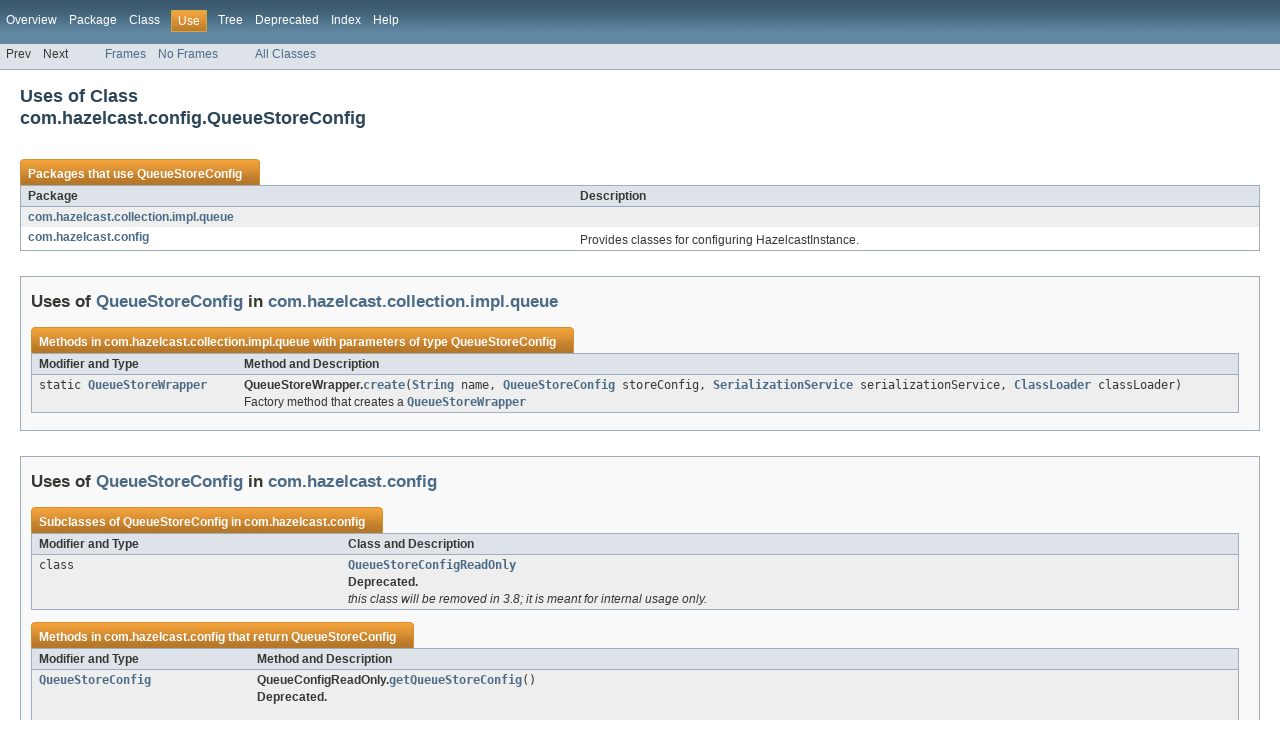

--- FILE ---
content_type: text/html
request_url: https://docs.hazelcast.org/docs/3.7/javadoc/com/hazelcast/config/class-use/QueueStoreConfig.html
body_size: 3137
content:
<!DOCTYPE HTML PUBLIC "-//W3C//DTD HTML 4.01 Transitional//EN" "http://www.w3.org/TR/html4/loose.dtd">
<!-- NewPage -->
<html lang="en">
<head>
<!-- Generated by javadoc (version 1.7.0_79) on Wed Aug 17 11:11:23 UTC 2016 -->
<meta http-equiv="Content-Type" content="text/html" charset="UTF-8">
<title>Uses of Class com.hazelcast.config.QueueStoreConfig (Hazelcast Root 3.7 API)</title>
<meta name="date" content="2016-08-17">
<link rel="stylesheet" type="text/css" href="../../../../stylesheet.css" title="Style">
</head>
<body>
<script type="text/javascript"><!--
    if (location.href.indexOf('is-external=true') == -1) {
        parent.document.title="Uses of Class com.hazelcast.config.QueueStoreConfig (Hazelcast Root 3.7 API)";
    }
//-->
</script>
<noscript>
<div>JavaScript is disabled on your browser.</div>
</noscript>
<!-- ========= START OF TOP NAVBAR ======= -->
<div class="topNav"><a name="navbar_top">
<!--   -->
</a><a href="#skip-navbar_top" title="Skip navigation links"></a><a name="navbar_top_firstrow">
<!--   -->
</a>
<ul class="navList" title="Navigation">
<li><a href="../../../../overview-summary.html">Overview</a></li>
<li><a href="../package-summary.html">Package</a></li>
<li><a href="../../../../com/hazelcast/config/QueueStoreConfig.html" title="class in com.hazelcast.config">Class</a></li>
<li class="navBarCell1Rev">Use</li>
<li><a href="../package-tree.html">Tree</a></li>
<li><a href="../../../../deprecated-list.html">Deprecated</a></li>
<li><a href="../../../../index-all.html">Index</a></li>
<li><a href="../../../../help-doc.html">Help</a></li>
</ul>
</div>
<div class="subNav">
<ul class="navList">
<li>Prev</li>
<li>Next</li>
</ul>
<ul class="navList">
<li><a href="../../../../index.html?com/hazelcast/config/class-use/QueueStoreConfig.html" target="_top">Frames</a></li>
<li><a href="QueueStoreConfig.html" target="_top">No Frames</a></li>
</ul>
<ul class="navList" id="allclasses_navbar_top">
<li><a href="../../../../allclasses-noframe.html">All Classes</a></li>
</ul>
<div>
<script type="text/javascript"><!--
  allClassesLink = document.getElementById("allclasses_navbar_top");
  if(window==top) {
    allClassesLink.style.display = "block";
  }
  else {
    allClassesLink.style.display = "none";
  }
  //-->
</script>
</div>
<a name="skip-navbar_top">
<!--   -->
</a></div>
<!-- ========= END OF TOP NAVBAR ========= -->
<div class="header">
<h2 title="Uses of Class com.hazelcast.config.QueueStoreConfig" class="title">Uses of Class<br>com.hazelcast.config.QueueStoreConfig</h2>
</div>
<div class="classUseContainer">
<ul class="blockList">
<li class="blockList">
<table border="0" cellpadding="3" cellspacing="0" summary="Use table, listing packages, and an explanation">
<caption><span>Packages that use <a href="../../../../com/hazelcast/config/QueueStoreConfig.html" title="class in com.hazelcast.config">QueueStoreConfig</a></span><span class="tabEnd">&nbsp;</span></caption>
<tr>
<th class="colFirst" scope="col">Package</th>
<th class="colLast" scope="col">Description</th>
</tr>
<tbody>
<tr class="altColor">
<td class="colFirst"><a href="#com.hazelcast.collection.impl.queue">com.hazelcast.collection.impl.queue</a></td>
<td class="colLast">&nbsp;</td>
</tr>
<tr class="rowColor">
<td class="colFirst"><a href="#com.hazelcast.config">com.hazelcast.config</a></td>
<td class="colLast">
<div class="block">Provides classes for configuring HazelcastInstance.</div>
</td>
</tr>
</tbody>
</table>
</li>
<li class="blockList">
<ul class="blockList">
<li class="blockList"><a name="com.hazelcast.collection.impl.queue">
<!--   -->
</a>
<h3>Uses of <a href="../../../../com/hazelcast/config/QueueStoreConfig.html" title="class in com.hazelcast.config">QueueStoreConfig</a> in <a href="../../../../com/hazelcast/collection/impl/queue/package-summary.html">com.hazelcast.collection.impl.queue</a></h3>
<table border="0" cellpadding="3" cellspacing="0" summary="Use table, listing methods, and an explanation">
<caption><span>Methods in <a href="../../../../com/hazelcast/collection/impl/queue/package-summary.html">com.hazelcast.collection.impl.queue</a> with parameters of type <a href="../../../../com/hazelcast/config/QueueStoreConfig.html" title="class in com.hazelcast.config">QueueStoreConfig</a></span><span class="tabEnd">&nbsp;</span></caption>
<tr>
<th class="colFirst" scope="col">Modifier and Type</th>
<th class="colLast" scope="col">Method and Description</th>
</tr>
<tbody>
<tr class="altColor">
<td class="colFirst"><code>static <a href="../../../../com/hazelcast/collection/impl/queue/QueueStoreWrapper.html" title="class in com.hazelcast.collection.impl.queue">QueueStoreWrapper</a></code></td>
<td class="colLast"><span class="strong">QueueStoreWrapper.</span><code><strong><a href="../../../../com/hazelcast/collection/impl/queue/QueueStoreWrapper.html#create(java.lang.String,%20com.hazelcast.config.QueueStoreConfig,%20com.hazelcast.spi.serialization.SerializationService,%20java.lang.ClassLoader)">create</a></strong>(<a href="http://download.oracle.com/javase/1.6.0/docs/api/java/lang/String.html?is-external=true" title="class or interface in java.lang">String</a>&nbsp;name,
      <a href="../../../../com/hazelcast/config/QueueStoreConfig.html" title="class in com.hazelcast.config">QueueStoreConfig</a>&nbsp;storeConfig,
      <a href="../../../../com/hazelcast/spi/serialization/SerializationService.html" title="interface in com.hazelcast.spi.serialization">SerializationService</a>&nbsp;serializationService,
      <a href="http://download.oracle.com/javase/1.6.0/docs/api/java/lang/ClassLoader.html?is-external=true" title="class or interface in java.lang">ClassLoader</a>&nbsp;classLoader)</code>
<div class="block">Factory method that creates a <a href="../../../../com/hazelcast/collection/impl/queue/QueueStoreWrapper.html" title="class in com.hazelcast.collection.impl.queue"><code>QueueStoreWrapper</code></a></div>
</td>
</tr>
</tbody>
</table>
</li>
<li class="blockList"><a name="com.hazelcast.config">
<!--   -->
</a>
<h3>Uses of <a href="../../../../com/hazelcast/config/QueueStoreConfig.html" title="class in com.hazelcast.config">QueueStoreConfig</a> in <a href="../../../../com/hazelcast/config/package-summary.html">com.hazelcast.config</a></h3>
<table border="0" cellpadding="3" cellspacing="0" summary="Use table, listing subclasses, and an explanation">
<caption><span>Subclasses of <a href="../../../../com/hazelcast/config/QueueStoreConfig.html" title="class in com.hazelcast.config">QueueStoreConfig</a> in <a href="../../../../com/hazelcast/config/package-summary.html">com.hazelcast.config</a></span><span class="tabEnd">&nbsp;</span></caption>
<tr>
<th class="colFirst" scope="col">Modifier and Type</th>
<th class="colLast" scope="col">Class and Description</th>
</tr>
<tbody>
<tr class="altColor">
<td class="colFirst"><code>class&nbsp;</code></td>
<td class="colLast"><code><strong><a href="../../../../com/hazelcast/config/QueueStoreConfigReadOnly.html" title="class in com.hazelcast.config">QueueStoreConfigReadOnly</a></strong></code>
<div class="block"><strong>Deprecated.</strong>&nbsp;
<div class="block"><i>this class will be removed in 3.8; it is meant for internal usage only.</i></div>
</div>
</td>
</tr>
</tbody>
</table>
<table border="0" cellpadding="3" cellspacing="0" summary="Use table, listing methods, and an explanation">
<caption><span>Methods in <a href="../../../../com/hazelcast/config/package-summary.html">com.hazelcast.config</a> that return <a href="../../../../com/hazelcast/config/QueueStoreConfig.html" title="class in com.hazelcast.config">QueueStoreConfig</a></span><span class="tabEnd">&nbsp;</span></caption>
<tr>
<th class="colFirst" scope="col">Modifier and Type</th>
<th class="colLast" scope="col">Method and Description</th>
</tr>
<tbody>
<tr class="altColor">
<td class="colFirst"><code><a href="../../../../com/hazelcast/config/QueueStoreConfig.html" title="class in com.hazelcast.config">QueueStoreConfig</a></code></td>
<td class="colLast"><span class="strong">QueueConfigReadOnly.</span><code><strong><a href="../../../../com/hazelcast/config/QueueConfigReadOnly.html#getQueueStoreConfig()">getQueueStoreConfig</a></strong>()</code>
<div class="block"><strong>Deprecated.</strong>&nbsp;</div>
&nbsp;</td>
</tr>
<tr class="rowColor">
<td class="colFirst"><code><a href="../../../../com/hazelcast/config/QueueStoreConfig.html" title="class in com.hazelcast.config">QueueStoreConfig</a></code></td>
<td class="colLast"><span class="strong">QueueConfig.</span><code><strong><a href="../../../../com/hazelcast/config/QueueConfig.html#getQueueStoreConfig()">getQueueStoreConfig</a></strong>()</code>
<div class="block">Get the QueueStore (load and store queue items from/to a database) configuration.</div>
</td>
</tr>
<tr class="altColor">
<td class="colFirst"><code><a href="../../../../com/hazelcast/config/QueueStoreConfig.html" title="class in com.hazelcast.config">QueueStoreConfig</a></code></td>
<td class="colLast"><span class="strong">QueueStoreConfig.</span><code><strong><a href="../../../../com/hazelcast/config/QueueStoreConfig.html#setClassName(java.lang.String)">setClassName</a></strong>(<a href="http://download.oracle.com/javase/1.6.0/docs/api/java/lang/String.html?is-external=true" title="class or interface in java.lang">String</a>&nbsp;className)</code>&nbsp;</td>
</tr>
<tr class="rowColor">
<td class="colFirst"><code><a href="../../../../com/hazelcast/config/QueueStoreConfig.html" title="class in com.hazelcast.config">QueueStoreConfig</a></code></td>
<td class="colLast"><span class="strong">QueueStoreConfigReadOnly.</span><code><strong><a href="../../../../com/hazelcast/config/QueueStoreConfigReadOnly.html#setClassName(java.lang.String)">setClassName</a></strong>(<a href="http://download.oracle.com/javase/1.6.0/docs/api/java/lang/String.html?is-external=true" title="class or interface in java.lang">String</a>&nbsp;className)</code>
<div class="block"><strong>Deprecated.</strong>&nbsp;</div>
&nbsp;</td>
</tr>
<tr class="altColor">
<td class="colFirst"><code><a href="../../../../com/hazelcast/config/QueueStoreConfig.html" title="class in com.hazelcast.config">QueueStoreConfig</a></code></td>
<td class="colLast"><span class="strong">QueueStoreConfig.</span><code><strong><a href="../../../../com/hazelcast/config/QueueStoreConfig.html#setEnabled(boolean)">setEnabled</a></strong>(boolean&nbsp;enabled)</code>&nbsp;</td>
</tr>
<tr class="rowColor">
<td class="colFirst"><code><a href="../../../../com/hazelcast/config/QueueStoreConfig.html" title="class in com.hazelcast.config">QueueStoreConfig</a></code></td>
<td class="colLast"><span class="strong">QueueStoreConfigReadOnly.</span><code><strong><a href="../../../../com/hazelcast/config/QueueStoreConfigReadOnly.html#setEnabled(boolean)">setEnabled</a></strong>(boolean&nbsp;enabled)</code>
<div class="block"><strong>Deprecated.</strong>&nbsp;</div>
&nbsp;</td>
</tr>
<tr class="altColor">
<td class="colFirst"><code><a href="../../../../com/hazelcast/config/QueueStoreConfig.html" title="class in com.hazelcast.config">QueueStoreConfig</a></code></td>
<td class="colLast"><span class="strong">QueueStoreConfig.</span><code><strong><a href="../../../../com/hazelcast/config/QueueStoreConfig.html#setFactoryClassName(java.lang.String)">setFactoryClassName</a></strong>(<a href="http://download.oracle.com/javase/1.6.0/docs/api/java/lang/String.html?is-external=true" title="class or interface in java.lang">String</a>&nbsp;factoryClassName)</code>&nbsp;</td>
</tr>
<tr class="rowColor">
<td class="colFirst"><code><a href="../../../../com/hazelcast/config/QueueStoreConfig.html" title="class in com.hazelcast.config">QueueStoreConfig</a></code></td>
<td class="colLast"><span class="strong">QueueStoreConfigReadOnly.</span><code><strong><a href="../../../../com/hazelcast/config/QueueStoreConfigReadOnly.html#setFactoryClassName(java.lang.String)">setFactoryClassName</a></strong>(<a href="http://download.oracle.com/javase/1.6.0/docs/api/java/lang/String.html?is-external=true" title="class or interface in java.lang">String</a>&nbsp;factoryClassName)</code>
<div class="block"><strong>Deprecated.</strong>&nbsp;</div>
&nbsp;</td>
</tr>
<tr class="altColor">
<td class="colFirst"><code><a href="../../../../com/hazelcast/config/QueueStoreConfig.html" title="class in com.hazelcast.config">QueueStoreConfig</a></code></td>
<td class="colLast"><span class="strong">QueueStoreConfig.</span><code><strong><a href="../../../../com/hazelcast/config/QueueStoreConfig.html#setFactoryImplementation(com.hazelcast.core.QueueStoreFactory)">setFactoryImplementation</a></strong>(<a href="../../../../com/hazelcast/core/QueueStoreFactory.html" title="interface in com.hazelcast.core">QueueStoreFactory</a>&nbsp;factoryImplementation)</code>&nbsp;</td>
</tr>
<tr class="rowColor">
<td class="colFirst"><code><a href="../../../../com/hazelcast/config/QueueStoreConfig.html" title="class in com.hazelcast.config">QueueStoreConfig</a></code></td>
<td class="colLast"><span class="strong">QueueStoreConfigReadOnly.</span><code><strong><a href="../../../../com/hazelcast/config/QueueStoreConfigReadOnly.html#setFactoryImplementation(com.hazelcast.core.QueueStoreFactory)">setFactoryImplementation</a></strong>(<a href="../../../../com/hazelcast/core/QueueStoreFactory.html" title="interface in com.hazelcast.core">QueueStoreFactory</a>&nbsp;factoryImplementation)</code>
<div class="block"><strong>Deprecated.</strong>&nbsp;</div>
&nbsp;</td>
</tr>
<tr class="altColor">
<td class="colFirst"><code><a href="../../../../com/hazelcast/config/QueueStoreConfig.html" title="class in com.hazelcast.config">QueueStoreConfig</a></code></td>
<td class="colLast"><span class="strong">QueueStoreConfig.</span><code><strong><a href="../../../../com/hazelcast/config/QueueStoreConfig.html#setProperties(java.util.Properties)">setProperties</a></strong>(<a href="http://download.oracle.com/javase/1.6.0/docs/api/java/util/Properties.html?is-external=true" title="class or interface in java.util">Properties</a>&nbsp;properties)</code>&nbsp;</td>
</tr>
<tr class="rowColor">
<td class="colFirst"><code><a href="../../../../com/hazelcast/config/QueueStoreConfig.html" title="class in com.hazelcast.config">QueueStoreConfig</a></code></td>
<td class="colLast"><span class="strong">QueueStoreConfigReadOnly.</span><code><strong><a href="../../../../com/hazelcast/config/QueueStoreConfigReadOnly.html#setProperties(java.util.Properties)">setProperties</a></strong>(<a href="http://download.oracle.com/javase/1.6.0/docs/api/java/util/Properties.html?is-external=true" title="class or interface in java.util">Properties</a>&nbsp;properties)</code>
<div class="block"><strong>Deprecated.</strong>&nbsp;</div>
&nbsp;</td>
</tr>
<tr class="altColor">
<td class="colFirst"><code><a href="../../../../com/hazelcast/config/QueueStoreConfig.html" title="class in com.hazelcast.config">QueueStoreConfig</a></code></td>
<td class="colLast"><span class="strong">QueueStoreConfig.</span><code><strong><a href="../../../../com/hazelcast/config/QueueStoreConfig.html#setProperty(java.lang.String,%20java.lang.String)">setProperty</a></strong>(<a href="http://download.oracle.com/javase/1.6.0/docs/api/java/lang/String.html?is-external=true" title="class or interface in java.lang">String</a>&nbsp;name,
           <a href="http://download.oracle.com/javase/1.6.0/docs/api/java/lang/String.html?is-external=true" title="class or interface in java.lang">String</a>&nbsp;value)</code>&nbsp;</td>
</tr>
<tr class="rowColor">
<td class="colFirst"><code><a href="../../../../com/hazelcast/config/QueueStoreConfig.html" title="class in com.hazelcast.config">QueueStoreConfig</a></code></td>
<td class="colLast"><span class="strong">QueueStoreConfigReadOnly.</span><code><strong><a href="../../../../com/hazelcast/config/QueueStoreConfigReadOnly.html#setProperty(java.lang.String,%20java.lang.String)">setProperty</a></strong>(<a href="http://download.oracle.com/javase/1.6.0/docs/api/java/lang/String.html?is-external=true" title="class or interface in java.lang">String</a>&nbsp;name,
           <a href="http://download.oracle.com/javase/1.6.0/docs/api/java/lang/String.html?is-external=true" title="class or interface in java.lang">String</a>&nbsp;value)</code>
<div class="block"><strong>Deprecated.</strong>&nbsp;</div>
&nbsp;</td>
</tr>
<tr class="altColor">
<td class="colFirst"><code><a href="../../../../com/hazelcast/config/QueueStoreConfig.html" title="class in com.hazelcast.config">QueueStoreConfig</a></code></td>
<td class="colLast"><span class="strong">QueueStoreConfig.</span><code><strong><a href="../../../../com/hazelcast/config/QueueStoreConfig.html#setStoreImplementation(com.hazelcast.core.QueueStore)">setStoreImplementation</a></strong>(<a href="../../../../com/hazelcast/core/QueueStore.html" title="interface in com.hazelcast.core">QueueStore</a>&nbsp;storeImplementation)</code>&nbsp;</td>
</tr>
<tr class="rowColor">
<td class="colFirst"><code><a href="../../../../com/hazelcast/config/QueueStoreConfig.html" title="class in com.hazelcast.config">QueueStoreConfig</a></code></td>
<td class="colLast"><span class="strong">QueueStoreConfigReadOnly.</span><code><strong><a href="../../../../com/hazelcast/config/QueueStoreConfigReadOnly.html#setStoreImplementation(com.hazelcast.core.QueueStore)">setStoreImplementation</a></strong>(<a href="../../../../com/hazelcast/core/QueueStore.html" title="interface in com.hazelcast.core">QueueStore</a>&nbsp;storeImplementation)</code>
<div class="block"><strong>Deprecated.</strong>&nbsp;</div>
&nbsp;</td>
</tr>
</tbody>
</table>
<table border="0" cellpadding="3" cellspacing="0" summary="Use table, listing methods, and an explanation">
<caption><span>Methods in <a href="../../../../com/hazelcast/config/package-summary.html">com.hazelcast.config</a> with parameters of type <a href="../../../../com/hazelcast/config/QueueStoreConfig.html" title="class in com.hazelcast.config">QueueStoreConfig</a></span><span class="tabEnd">&nbsp;</span></caption>
<tr>
<th class="colFirst" scope="col">Modifier and Type</th>
<th class="colLast" scope="col">Method and Description</th>
</tr>
<tbody>
<tr class="altColor">
<td class="colFirst"><code><a href="../../../../com/hazelcast/config/QueueConfig.html" title="class in com.hazelcast.config">QueueConfig</a></code></td>
<td class="colLast"><span class="strong">QueueConfigReadOnly.</span><code><strong><a href="../../../../com/hazelcast/config/QueueConfigReadOnly.html#setQueueStoreConfig(com.hazelcast.config.QueueStoreConfig)">setQueueStoreConfig</a></strong>(<a href="../../../../com/hazelcast/config/QueueStoreConfig.html" title="class in com.hazelcast.config">QueueStoreConfig</a>&nbsp;queueStoreConfig)</code>
<div class="block"><strong>Deprecated.</strong>&nbsp;</div>
&nbsp;</td>
</tr>
<tr class="rowColor">
<td class="colFirst"><code><a href="../../../../com/hazelcast/config/QueueConfig.html" title="class in com.hazelcast.config">QueueConfig</a></code></td>
<td class="colLast"><span class="strong">QueueConfig.</span><code><strong><a href="../../../../com/hazelcast/config/QueueConfig.html#setQueueStoreConfig(com.hazelcast.config.QueueStoreConfig)">setQueueStoreConfig</a></strong>(<a href="../../../../com/hazelcast/config/QueueStoreConfig.html" title="class in com.hazelcast.config">QueueStoreConfig</a>&nbsp;queueStoreConfig)</code>
<div class="block">Set the QueueStore (load and store queue items from/to a database) configuration.</div>
</td>
</tr>
</tbody>
</table>
<table border="0" cellpadding="3" cellspacing="0" summary="Use table, listing constructors, and an explanation">
<caption><span>Constructors in <a href="../../../../com/hazelcast/config/package-summary.html">com.hazelcast.config</a> with parameters of type <a href="../../../../com/hazelcast/config/QueueStoreConfig.html" title="class in com.hazelcast.config">QueueStoreConfig</a></span><span class="tabEnd">&nbsp;</span></caption>
<tr>
<th class="colOne" scope="col">Constructor and Description</th>
</tr>
<tbody>
<tr class="altColor">
<td class="colLast"><code><strong><a href="../../../../com/hazelcast/config/QueueStoreConfig.html#QueueStoreConfig(com.hazelcast.config.QueueStoreConfig)">QueueStoreConfig</a></strong>(<a href="../../../../com/hazelcast/config/QueueStoreConfig.html" title="class in com.hazelcast.config">QueueStoreConfig</a>&nbsp;config)</code>&nbsp;</td>
</tr>
<tr class="rowColor">
<td class="colLast"><code><strong><a href="../../../../com/hazelcast/config/QueueStoreConfigReadOnly.html#QueueStoreConfigReadOnly(com.hazelcast.config.QueueStoreConfig)">QueueStoreConfigReadOnly</a></strong>(<a href="../../../../com/hazelcast/config/QueueStoreConfig.html" title="class in com.hazelcast.config">QueueStoreConfig</a>&nbsp;config)</code>
<div class="block"><strong>Deprecated.</strong>&nbsp;</div>
&nbsp;</td>
</tr>
</tbody>
</table>
</li>
</ul>
</li>
</ul>
</div>
<!-- ======= START OF BOTTOM NAVBAR ====== -->
<div class="bottomNav"><a name="navbar_bottom">
<!--   -->
</a><a href="#skip-navbar_bottom" title="Skip navigation links"></a><a name="navbar_bottom_firstrow">
<!--   -->
</a>
<ul class="navList" title="Navigation">
<li><a href="../../../../overview-summary.html">Overview</a></li>
<li><a href="../package-summary.html">Package</a></li>
<li><a href="../../../../com/hazelcast/config/QueueStoreConfig.html" title="class in com.hazelcast.config">Class</a></li>
<li class="navBarCell1Rev">Use</li>
<li><a href="../package-tree.html">Tree</a></li>
<li><a href="../../../../deprecated-list.html">Deprecated</a></li>
<li><a href="../../../../index-all.html">Index</a></li>
<li><a href="../../../../help-doc.html">Help</a></li>
</ul>
</div>
<div class="subNav">
<ul class="navList">
<li>Prev</li>
<li>Next</li>
</ul>
<ul class="navList">
<li><a href="../../../../index.html?com/hazelcast/config/class-use/QueueStoreConfig.html" target="_top">Frames</a></li>
<li><a href="QueueStoreConfig.html" target="_top">No Frames</a></li>
</ul>
<ul class="navList" id="allclasses_navbar_bottom">
<li><a href="../../../../allclasses-noframe.html">All Classes</a></li>
</ul>
<div>
<script type="text/javascript"><!--
  allClassesLink = document.getElementById("allclasses_navbar_bottom");
  if(window==top) {
    allClassesLink.style.display = "block";
  }
  else {
    allClassesLink.style.display = "none";
  }
  //-->
</script>
</div>
<a name="skip-navbar_bottom">
<!--   -->
</a></div>
<!-- ======== END OF BOTTOM NAVBAR ======= -->
<p class="legalCopy"><small>Copyright &#169; 2016 <a href="http://www.hazelcast.com/">Hazelcast, Inc.</a>. All Rights Reserved.</small></p>
</body>
</html>
